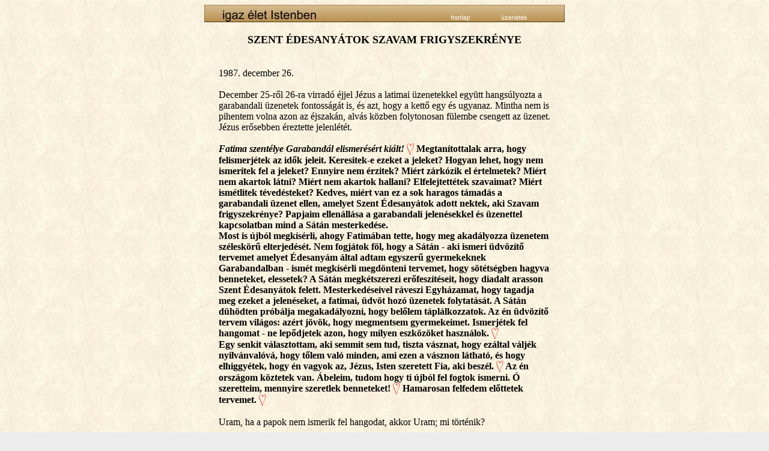

--- FILE ---
content_type: text/html
request_url: http://www.tlig.net/hu/humsg/hum215.html
body_size: 2210
content:
<HTML>
<HEAD>
	<TITLE>SZENT �DESANY�TOK SZAVAM FRIGYSZEKR�NYE</TITLE>

<link type="text/css" rel="stylesheet" href="humsgdir.css">

<style>
<!--  a:hover{color:#FF0000} -->
</style>
</HEAD>
<BODY BGCOLOR="#ECECEC" BACKGROUND="wpp2.jpg"  LINK="#0000FF" ALINK="#0000FF" VLINK="#0000FF">
<CENTER>
<P><IMG SRC="hubanneny.jpg" WIDTH="600" HEIGHT="29" ISMAP USEMAP="#map1" BORDER="0"></P></CENTER>
<MAP NAME="map1">
<AREA SHAPE="RECT" COORDS="407,8,453,29" HREF="../../hu.html" ALT="HOME">
<AREA SHAPE="RECT" COORDS="492,8,524,29" HREF="huindex.html" ALT="INDEX">
</MAP>
<CENTER>
<table border="0" width="550"><tr><td>

<CENTER><font size="+1"><B>SZENT �DESANY�TOK SZAVAM FRIGYSZEKR�NYE</B></font></CENTER><br><br>


1987. december 26.<BR><BR>

December 25-r�l 26-ra virrad� �jjel J�zus a latimai �zenetekkel egy�tt hangs�lyozta a garabandali 
�zenetek fontoss�g�t is, �s azt, hogy a kett� egy �s ugyanaz. Mintha nem is pihentem volna azon 
az �jszak�n, alv�s k�zben folytonosan f�lembe csengett az �zenet. J�zus er�sebben �reztette 
jelenl�t�t.
<B><BR><BR> <I>Fatima szent�lye Garaband�l elismer�s�rt ki�lt!</I> 
<IMG SRC="heartb.gif" WIDTH=12 HEIGHT=19 BORDER=0 ALIGN="TOP"> Megtan�tottalak arra, hogy felismerj�tek 
az id�k jeleit. Keresitek-e ezeket a jeleket? Hogyan lehet, hogy nem ismeritek fel a jeleket? 
Ennyire nem �rzitek? Mi�rt z�rk�zik el �rtelmetek? Mi�rt nem akartok l�tni? Mi�rt nem akartok 
hallani? Elfelejtett�tek szavaimat? Mi�rt ism�tlitek t�ved�steket? Kedves, mi�rt van ez a sok 
haragos t�mad�s a garabandali �zenet ellen, amelyet Szent �desany�tok adott nektek, aki Szavam 
frigyszekr�nye? Papjaim ellen�ll�sa a  garabandali jelen�sekkel �s �zenettel kapcsolatban mind a 
S�t�n mesterked�se. <BR>
Most is �jb�l megk�s�rli, ahogy Fatim�ban tette, hogy meg akad�lyozza �zenetem sz�lesk�r� 
elterjed�s�t. Nem fogj�tok f�l, hogy a S�t�n - aki ismeri �dv�z�t� tervemet amelyet �desany�m �ltal 
adtam egyszer� gyermekeknek Garabandalban - ism�t megk�s�rli megd�nteni tervemet, hogy s�t�ts�gben 
hagyva benneteket, elessetek? A S�t�n megk�tszerezi er�fesz�t�seit, hogy diadalt arasson Szent 
�desany�tok felett. Mesterked�seivel r�veszi Egyh�zamat, hogy tagadja meg ezeket a jelen�seket, a 
fatimai, �dv�t hoz� �zenetek folytat�s�t. A S�t�n d�h�dten pr�b�lja megakad�lyozni, hogy bel�lem 
t�pl�lkozzatok. Az �n �dv�z�t� tervem vil�gos: az�rt j�v�k, hogy megmentsem gyermekeimet. 
Ismerj�tek fel hangomat - ne lep�djetek azon, hogy milyen eszk�z�ket haszn�lok. 
<IMG SRC="heartb.gif" WIDTH=12 HEIGHT=19 BORDER=0 ALIGN="TOP"> <BR>
Egy senkit v�lasztottam, aki semmit sem tud, tiszta v�sznat, hogy ez�ltal v�lj�k nyilv�nval�v�, 
hogy t�lem val� minden, ami ezen a v�sznon l�that�, �s hogy elhiggy�tek, hogy �n vagyok az, 
J�zus, Isten szeretett Fia, aki besz�l. <IMG SRC="heartb.gif" WIDTH=12 HEIGHT=19 BORDER=0 ALIGN="TOP"> 
Az �n orsz�gom k�ztetek van. �beleim, tudom hogy ti �jb�l fel fogtok ismerni. � szeretteim, 
mennyire szeretlek benneteket! 
<IMG SRC="heartb.gif" WIDTH=12 HEIGHT=19 BORDER=0 ALIGN="TOP"> Hamarosan felfedem el�ttetek 
tervemet. <IMG SRC="heartb.gif" WIDTH=12 HEIGHT=19 BORDER=0 ALIGN="TOP">
</B><BR><BR> Uram, ha a papok nem ismerik fel hangodat, akkor Uram; mi t�rt�nik?
<B><BR><BR> Vassula, nem a te a dolgod, hogy k�rdezz, por �s hamu!<a name="1ret"></a> <a href="#1"><sup>1</sup></a> 
Hadd vezesselek �gy, ahogy �n akarom, a t�bbit hagyd r�m! <IMG SRC="heartb.gif" WIDTH=12 HEIGHT=19 BORDER=0 ALIGN="TOP">
</B><BR><BR> Igen, Uram.
<B><BR><BR> � j�jj, ne �rts f�lre! Szeretet vagyok, tanulj meg elfog�dni! <IMG SRC="heartb.gif" WIDTH=12 HEIGHT=19 BORDER=0 ALIGN="TOP"> J�jj, mi ketten? Megt�lt�m l�mp�sodat.
</B><BR><BR> Igen Uram, k�sz�n�m, hogy szeretettel vigy�zol r�m. <IMG SRC="heartb.gif" WIDTH=12 HEIGHT=19 BORDER=0 ALIGN="TOP">
<B><BR><BR> Menj�nk. <IMG SRC="heartb.gif" WIDTH=12 HEIGHT=19 BORDER=0 ALIGN="TOP">
</B><BR><BR>

<HR ALIGN="CENTER" SIZE="1" WIDTH="550">
<font face="arial,helvetica"><font size="-1">
<a name="1"></a><a href="#1ret">1</a> Ezzel a h�rom sz�val eml�keztetett Isten arra, hogy teremtm�nyei k�z�tt �n vagyok a legutols�. <BR>
</font></font>


</td></tr></table>
</CENTER><P>

<CENTER>
<A HREF="hum214.html"><IMG SRC="prev.jpg" WIDTH=49 HEIGHT=27 BORDER=0 ALT="previous"></A>
<A HREF="huindex.html"><IMG SRC="ind.jpg" WIDTH=49 HEIGHT=27 BORDER=0 ALT="index"></A>
<A HREF="hum216.html"><IMG SRC="next.jpg" WIDTH=49 HEIGHT=27 BORDER=0 ALT="next"></A></P><br><br>
</CENTER>

</BODY>
</HTML>


--- FILE ---
content_type: text/css
request_url: http://www.tlig.net/hu/humsg/humsgdir.css
body_size: 189
content:
body { font-family: "Times New Roman"; sans-serif; }
h3 { margin-top: 0em; margin-bottom: 0em; }
h2 { margin-top: 0em; margin-bottom: 0em; }
h1 { margin-top: 0em; margin-bottom: 0em; }
